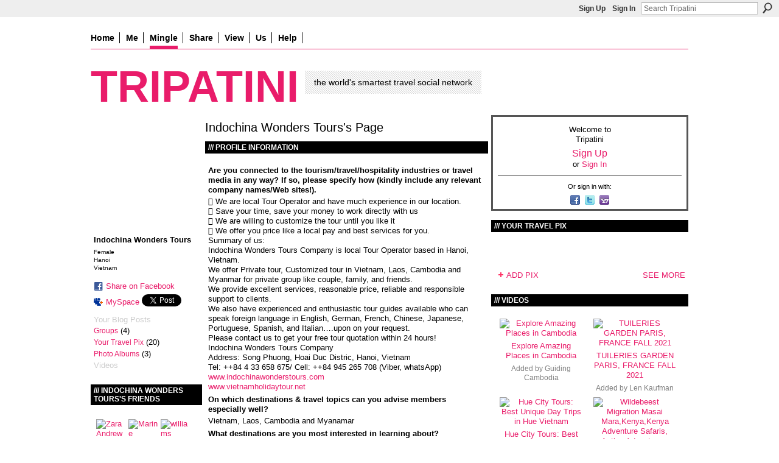

--- FILE ---
content_type: text/html; charset=UTF-8
request_url: https://frugalnomads.ning.com/profile/IndochinaWondersTours?xg_source=profiles_memberList
body_size: 65689
content:
<!DOCTYPE html>
<html lang="en" xmlns:og="http://ogp.me/ns#">
<head data-layout-view="default" class="xj_layout_head">
<script>
    window.dataLayer = window.dataLayer || [];
        </script>
<!-- Google Tag Manager -->
<script>(function(w,d,s,l,i){w[l]=w[l]||[];w[l].push({'gtm.start':
new Date().getTime(),event:'gtm.js'});var f=d.getElementsByTagName(s)[0],
j=d.createElement(s),dl=l!='dataLayer'?'&l='+l:'';j.async=true;j.src=
'https://www.googletagmanager.com/gtm.js?id='+i+dl;f.parentNode.insertBefore(j,f);
})(window,document,'script','dataLayer','GTM-T5W4WQ');</script>
<!-- End Google Tag Manager -->
    <script>(function(){var d={date:8,app:"s",host:"s",ip:4,ua:"s",user:"s",url:"s",html:4,css:4,render:4,js:4,nlr:4,nlr_eval:4,img:4,embed:4,obj:4,mcc:4,mcr:4,mct:4,nac:4,pac:4,l_t:"s"},h=document,e="getElementsByTagName",i=window,c=function(){return(new Date).getTime()},f=c(),g={},b={},a={},j=i.bzplcm={listen:{},start:function(k){b[k]=c();return j},stop:function(k){g[k]=c()-b[k];return j},ts:function(k){g[k]=c()-f;return j},abs_ts:function(k){g[k]=c();return j},add:function(l){for(var k in l){if("function"!=typeof l[k]){a[k]=l[k]}}},send:function(){if(!g.he){j.ts("he")}a.date=["xdate"];a.host=["xhost"];a.ip=["xip"];a.ua=["xua"];a.url=["xpath"];a.html=g.he-g.hb;a.css=g.ca-g.cb;a.render=g.jb-g.hb;a.js=g.ja-g.jb;a.nlr=g.nr-g.ns;a.nlr_eval=g.ni+g.ne;a.img=h[e]("img").length;a.embed=h[e]("embed").length;a.obj=h[e]("object").length;if(i.xg&&i.xg.xnTrackEvent){i.xg.xnTrackEvent(d,"BazelCSPerfLite",a)}}}})();</script><script>if(window.bzplcm)window.bzplcm.ts('hb')</script>    <meta http-equiv="Content-Type" content="text/html; charset=utf-8" />
    <title>Indochina Wonders Tours&#039;s Page - Tripatini</title>
    <link rel="icon" href="https://frugalnomads.ning.com/favicon.ico" type="image/x-icon" />
    <link rel="SHORTCUT ICON" href="https://frugalnomads.ning.com/favicon.ico" type="image/x-icon" />
    <meta name="description" content="Indochina Wonders Tours's Page on Tripatini" />
    <meta name="keywords" content="trips, experts, advice, travel, information, deals, social, network" />
<meta name="title" content="Indochina Wonders Tours&#039;s Page" />
<meta property="og:type" content="website" />
<meta property="og:url" content="https://frugalnomads.ning.com/profiles/profile/show?id=IndochinaWondersTours&amp;xg_source=profiles_memberList" />
<meta property="og:title" content="Indochina Wonders Tours&#039;s Page" />
<meta property="og:image" content="https://storage.ning.com/topology/rest/1.0/file/get/65775832?profile=RESIZE_710x&amp;width=183&amp;height=183&amp;crop=1%3A1">
<meta name="twitter:card" content="summary" />
<meta name="twitter:title" content="Indochina Wonders Tours&#039;s Page" />
<meta name="twitter:description" content="Indochina Wonders Tours's Page on Tripatini" />
<meta name="twitter:image" content="https://storage.ning.com/topology/rest/1.0/file/get/65775832?profile=RESIZE_710x&amp;width=183&amp;height=183&amp;crop=1%3A1" />
<link rel="image_src" href="https://storage.ning.com/topology/rest/1.0/file/get/65775832?profile=RESIZE_710x&amp;width=183&amp;height=183&amp;crop=1%3A1" />
<script type="text/javascript">
    djConfig = { preventBackButtonFix: false, isDebug: false }
ning = {"CurrentApp":{"premium":true,"iconUrl":"https:\/\/storage.ning.com\/topology\/rest\/1.0\/file\/get\/5655966479?profile=original&xn_version=202512201152","url":"httpsfrugalnomads.ning.com","domains":[],"online":true,"privateSource":true,"id":"frugalnomads","appId":3169359,"description":"The free worldwide network and blog where travelers mingle with travel media and industry experts","name":"Tripatini","owner":"31ylinhixefgy","createdDate":"2009-04-12T23:58:26.133Z","runOwnAds":false,"category":{"trips":null,"experts":null,"advice":null,"travel":null,"information":null,"deals":null,"social":null,"network":null},"tags":["trips","experts","advice","travel","information","deals","social","network"]},"CurrentProfile":null,"maxFileUploadSize":7};
        (function(){
            if (!window.ning) { return; }

            var age, gender, rand, obfuscated, combined;

            obfuscated = document.cookie.match(/xgdi=([^;]+)/);
            if (obfuscated) {
                var offset = 100000;
                obfuscated = parseInt(obfuscated[1]);
                rand = obfuscated / offset;
                combined = (obfuscated % offset) ^ rand;
                age = combined % 1000;
                gender = (combined / 1000) & 3;
                gender = (gender == 1 ? 'm' : gender == 2 ? 'f' : 0);
                ning.viewer = {"age":age,"gender":gender};
            }
        })();

        if (window.location.hash.indexOf('#!/') == 0) {
        window.location.replace(window.location.hash.substr(2));
    }
    window.xg = window.xg || {};
xg.captcha = {
    'shouldShow': false,
    'siteKey': '6Ldf3AoUAAAAALPgNx2gcXc8a_5XEcnNseR6WmsT'
};
xg.addOnRequire = function(f) { xg.addOnRequire.functions.push(f); };
xg.addOnRequire.functions = [];
xg.addOnFacebookLoad = function (f) { xg.addOnFacebookLoad.functions.push(f); };
xg.addOnFacebookLoad.functions = [];
xg._loader = {
    p: 0,
    loading: function(set) {  this.p++; },
    onLoad: function(set) {
                this.p--;
        if (this.p == 0 && typeof(xg._loader.onDone) == 'function') {
            xg._loader.onDone();
        }
    }
};
xg._loader.loading('xnloader');
if (window.bzplcm) {
    window.bzplcm._profileCount = 0;
    window.bzplcm._profileSend = function() { if (window.bzplcm._profileCount++ == 1) window.bzplcm.send(); };
}
xg._loader.onDone = function() {
            if(window.bzplcm)window.bzplcm.start('ni');
        xg.shared.util.parseWidgets();    var addOnRequireFunctions = xg.addOnRequire.functions;
    xg.addOnRequire = function(f) { f(); };
    try {
        if (addOnRequireFunctions) { dojo.lang.forEach(addOnRequireFunctions, function(onRequire) { onRequire.apply(); }); }
    } catch (e) {
        if(window.bzplcm)window.bzplcm.ts('nx').send();
        throw e;
    }
    if(window.bzplcm) { window.bzplcm.stop('ni'); window.bzplcm._profileSend(); }
};
window.xn = { track: { event: function() {}, pageView: function() {}, registerCompletedFlow: function() {}, registerError: function() {}, timer: function() { return { lapTime: function() {} }; } } };</script>
<link rel="alternate" type="application/atom+xml" title="Indochina Wonders Tours&#039;s Friends - Tripatini" href="https://frugalnomads.ning.com/profiles/friend/feed?user=17lbxpzwlu92q&amp;xn_auth=no" /><script>if(window.bzplcm)window.bzplcm.ts('cb')</script>
<style type="text/css" media="screen,projection">
@import url("https://static.ning.com/socialnetworkmain/widgets/index/css/common-982.min.css?xn_version=3128532263");
@import url("https://static.ning.com/socialnetworkmain/widgets/index/css/wide-sidebar.min.css?xn_version=1460991910");
@import url("https://static.ning.com/socialnetworkmain/widgets/profiles/css/component.min.css?xn_version=467783652");

</style>

<style type="text/css" media="screen,projection">
@import url("/generated-69468fc53dc4f4-47728335-css?xn_version=202512201152");

</style>

<style type="text/css" media="screen,projection">
@import url("/generated-6946903876e1d4-81819942-css?xn_version=202512201152");

</style>

<!--[if IE 6]>
    <link rel="stylesheet" type="text/css" href="https://static.ning.com/socialnetworkmain/widgets/index/css/common-ie6.min.css?xn_version=463104712" />
<![endif]-->
<!--[if IE 7]>
<link rel="stylesheet" type="text/css" href="https://static.ning.com/socialnetworkmain/widgets/index/css/common-ie7.css?xn_version=2712659298" />
<![endif]-->
<script>if(window.bzplcm)window.bzplcm.ts('ca')</script><link rel="EditURI" type="application/rsd+xml" title="RSD" href="https://frugalnomads.ning.com/profiles/blog/rsd" />
<script type="text/javascript">(function(a,b){if(/(android|bb\d+|meego).+mobile|avantgo|bada\/|blackberry|blazer|compal|elaine|fennec|hiptop|iemobile|ip(hone|od)|iris|kindle|lge |maemo|midp|mmp|netfront|opera m(ob|in)i|palm( os)?|phone|p(ixi|re)\/|plucker|pocket|psp|series(4|6)0|symbian|treo|up\.(browser|link)|vodafone|wap|windows (ce|phone)|xda|xiino/i.test(a)||/1207|6310|6590|3gso|4thp|50[1-6]i|770s|802s|a wa|abac|ac(er|oo|s\-)|ai(ko|rn)|al(av|ca|co)|amoi|an(ex|ny|yw)|aptu|ar(ch|go)|as(te|us)|attw|au(di|\-m|r |s )|avan|be(ck|ll|nq)|bi(lb|rd)|bl(ac|az)|br(e|v)w|bumb|bw\-(n|u)|c55\/|capi|ccwa|cdm\-|cell|chtm|cldc|cmd\-|co(mp|nd)|craw|da(it|ll|ng)|dbte|dc\-s|devi|dica|dmob|do(c|p)o|ds(12|\-d)|el(49|ai)|em(l2|ul)|er(ic|k0)|esl8|ez([4-7]0|os|wa|ze)|fetc|fly(\-|_)|g1 u|g560|gene|gf\-5|g\-mo|go(\.w|od)|gr(ad|un)|haie|hcit|hd\-(m|p|t)|hei\-|hi(pt|ta)|hp( i|ip)|hs\-c|ht(c(\-| |_|a|g|p|s|t)|tp)|hu(aw|tc)|i\-(20|go|ma)|i230|iac( |\-|\/)|ibro|idea|ig01|ikom|im1k|inno|ipaq|iris|ja(t|v)a|jbro|jemu|jigs|kddi|keji|kgt( |\/)|klon|kpt |kwc\-|kyo(c|k)|le(no|xi)|lg( g|\/(k|l|u)|50|54|\-[a-w])|libw|lynx|m1\-w|m3ga|m50\/|ma(te|ui|xo)|mc(01|21|ca)|m\-cr|me(rc|ri)|mi(o8|oa|ts)|mmef|mo(01|02|bi|de|do|t(\-| |o|v)|zz)|mt(50|p1|v )|mwbp|mywa|n10[0-2]|n20[2-3]|n30(0|2)|n50(0|2|5)|n7(0(0|1)|10)|ne((c|m)\-|on|tf|wf|wg|wt)|nok(6|i)|nzph|o2im|op(ti|wv)|oran|owg1|p800|pan(a|d|t)|pdxg|pg(13|\-([1-8]|c))|phil|pire|pl(ay|uc)|pn\-2|po(ck|rt|se)|prox|psio|pt\-g|qa\-a|qc(07|12|21|32|60|\-[2-7]|i\-)|qtek|r380|r600|raks|rim9|ro(ve|zo)|s55\/|sa(ge|ma|mm|ms|ny|va)|sc(01|h\-|oo|p\-)|sdk\/|se(c(\-|0|1)|47|mc|nd|ri)|sgh\-|shar|sie(\-|m)|sk\-0|sl(45|id)|sm(al|ar|b3|it|t5)|so(ft|ny)|sp(01|h\-|v\-|v )|sy(01|mb)|t2(18|50)|t6(00|10|18)|ta(gt|lk)|tcl\-|tdg\-|tel(i|m)|tim\-|t\-mo|to(pl|sh)|ts(70|m\-|m3|m5)|tx\-9|up(\.b|g1|si)|utst|v400|v750|veri|vi(rg|te)|vk(40|5[0-3]|\-v)|vm40|voda|vulc|vx(52|53|60|61|70|80|81|83|85|98)|w3c(\-| )|webc|whit|wi(g |nc|nw)|wmlb|wonu|x700|yas\-|your|zeto|zte\-/i.test(a.substr(0,4)))window.location.replace(b)})(navigator.userAgent||navigator.vendor||window.opera,'https://frugalnomads.ning.com/m/profile?screenName=17lbxpzwlu92q');</script></head>
<body>
<!-- Google Tag Manager (noscript) -->
<noscript><iframe src="https://www.googletagmanager.com/ns.html?id=GTM-T5W4WQ"
height="0" width="0" style="display:none;visibility:hidden"></iframe></noscript>
<!-- End Google Tag Manager (noscript) -->
    <div class="xj_before_content">        <div id="xn_bar">
            <div id="xn_bar_menu">
                <div id="xn_bar_menu_branding" >
                                    </div>

                <div id="xn_bar_menu_more">
                    <form id="xn_bar_menu_search" method="GET" action="https://frugalnomads.ning.com/main/search/search">
                        <fieldset>
                            <input type="text" name="q" id="xn_bar_menu_search_query" value="Search Tripatini" _hint="Search Tripatini" accesskey="4" class="text xj_search_hint" />
                            <a id="xn_bar_menu_search_submit" href="#" onclick="document.getElementById('xn_bar_menu_search').submit();return false">Search</a>
                        </fieldset>
                    </form>
                </div>

                            <ul id="xn_bar_menu_tabs">
                                            <li><a href="https://frugalnomads.ning.com/main/authorization/signUp?target=https%3A%2F%2Ffrugalnomads.ning.com%2Fprofiles%2Fprofile%2Fshow%3Fid%3DIndochinaWondersTours%26xg_source%3Dprofiles_memberList">Sign Up</a></li>
                                                <li><a href="https://frugalnomads.ning.com/main/authorization/signIn?target=https%3A%2F%2Ffrugalnomads.ning.com%2Fprofiles%2Fprofile%2Fshow%3Fid%3DIndochinaWondersTours%26xg_source%3Dprofiles_memberList">Sign In</a></li>
                                    </ul>
                        </div>
        </div>
        </div>
    <div class="xg_theme" data-layout-pack="petruchio">
        <div id="xg_themebody">
            <div id="xg_ad_above_header" class="xg_ad xj_ad_above_header dy-displaynone">
                    
                </div>        
            <div id="xg_head">
                <div id="xg_navigation" class="xj_navigation"><ul>
    <li id="xg_tab_xn58" class="xg_subtab"><a href="/"><span>Home</span></a></li><li id="xg_tab_profile" class="xg_subtab"><a href="/profiles"><span>Me</span></a></li><li dojoType="SubTabHover" id="xg_tab_xn0" class="xg_subtab this"><a href="/"><span>Mingle</span></a><div class="xg_subtab" style="display:none;position:absolute;"><ul class="xg_subtab" style="display:block;" ><li style="list-style:none !important;display:block;text-align:left;"><a href="/profiles/members/" style="float:none;"><span>Members</span></a></li><li style="list-style:none !important;display:block;text-align:left;"><a href="/groups?sort=alphabetical" style="float:none;"><span>Groups</span></a></li></ul></div></li><li dojoType="SubTabHover" id="xg_tab_xn30" class="xg_subtab"><a href="/page/about-us-1"><span>Share</span></a><div class="xg_subtab" style="display:none;position:absolute;"><ul class="xg_subtab" style="display:block;" ><li style="list-style:none !important;display:block;text-align:left;"><a href="/profiles/blog/new" style="float:none;"><span>Post a blog</span></a></li><li style="list-style:none !important;display:block;text-align:left;"><a href="/photo/photo/new" style="float:none;"><span>Upload pix</span></a></li><li style="list-style:none !important;display:block;text-align:left;"><a href="/video/video/new" style="float:none;"><span>Upload videos</span></a></li></ul></div></li><li dojoType="SubTabHover" id="xg_tab_groups" class="xg_subtab"><a href="/"><span>View</span></a><div class="xg_subtab" style="display:none;position:absolute;"><ul class="xg_subtab" style="display:block;" ><li style="list-style:none !important;display:block;text-align:left;"><a href="/profiles/blog/list?promoted=1" style="float:none;"><span>Blogs</span></a></li><li style="list-style:none !important;display:block;text-align:left;"><a href="/photo" style="float:none;"><span>Pix</span></a></li><li style="list-style:none !important;display:block;text-align:left;"><a href="/video" style="float:none;"><span>Videos</span></a></li></ul></div></li><li dojoType="SubTabHover" id="xg_tab_xn53" class="xg_subtab"><a href="/"><span>Us</span></a><div class="xg_subtab" style="display:none;position:absolute;"><ul class="xg_subtab" style="display:block;" ><li style="list-style:none !important;display:block;text-align:left;"><a href="/page/about-us-1" style="float:none;"><span>About Us</span></a></li><li style="list-style:none !important;display:block;text-align:left;"><a href="/page/tripatini-in-the-media" style="float:none;"><span>Tripatini in the Media</span></a></li><li style="list-style:none !important;display:block;text-align:left;"><a href="/pages/press-releases" style="float:none;"><span>Press Releases</span></a></li><li style="list-style:none !important;display:block;text-align:left;"><a href="/page/quotable-quotes" style="float:none;"><span>Quotable Quotes</span></a></li><li style="list-style:none !important;display:block;text-align:left;"><a href="/page/member-testimonial-videos" style="float:none;"><span>Member Testimonials</span></a></li><li style="list-style:none !important;display:block;text-align:left;"><a href="/page/events-1" style="float:none;"><span>Events</span></a></li><li style="list-style:none !important;display:block;text-align:left;"><a href="mailto:info@tripatini.com" target="_blank" style="float:none;"><span>Contact</span></a></li></ul></div></li><li dojoType="SubTabHover" id="xg_tab_xn23" class="xg_subtab"><a href="/" target="_blank"><span>Help</span></a><div class="xg_subtab" style="display:none;position:absolute;"><ul class="xg_subtab" style="display:block;" ><li style="list-style:none !important;display:block;text-align:left;"><a href="/help" style="float:none;"><span>Help</span></a></li><li style="list-style:none !important;display:block;text-align:left;"><a href="/page/3169359:Page:37526" style="float:none;"><span>FAQ</span></a></li></ul></div></li></ul>
</div>
                <div id="xg_masthead">
                    <h1 id="xg_sitename" class="xj_site_name"><a id="application_name_header_link" href="/">Tripatini</a></h1>
                    <p id="xg_sitedesc" class="xj_site_desc">the world&#039;s smartest travel social network</p>
                </div>
            </div>
            <div id="xg_ad_below_header" class="xg_ad xj_ad_below_header dy-displaynone">
						
					</div>
            <div id="xg" class="xg_widget_profiles xg_widget_profiles_profile xg_widget_profiles_profile_show">
                	
                <div id="xg_body">
                    <div class="xj_notifications"></div>
                    <div class="xg_column xg_span-14" id="column1">
                        <div id="xg_canvas" class="xj_canvas">
                            <div  class='xg_colgroup first-child last-child'>
<div _maxEmbedWidth="730" _columnCount="3"  class='xg_3col first-child'>
<div  class='xg_colgroup last-child'>
<div _maxEmbedWidth="179" _columnCount="1"  id="xg_layout_column_1" class='xg_1col first-child'>
<div class="xg_module xg_module_with_dialog module_user_summary">
    <div class="module_user_thumbnail">
        <div>
            <span class="table_img dy-avatar dy-avatar-full-width "><img id="xj_photo_img_tag" _origImgUrl="https://storage.ning.com/topology/rest/1.0/file/get/65775832?profile=original" class="photo " src="https://storage.ning.com/topology/rest/1.0/file/get/65775832?profile=RESIZE_710x&amp;width=184&amp;height=184&amp;crop=1%3A1" alt="" /></span>        </div>
    </div><!-- module_user_thumbnail -->
    <div class="xg_module_body profile vcard">
        <dl class="last-child">
            <dt class="fn">
                <span class="fn">Indochina Wonders Tours</span>
                <span><ul class="member_detail"><li>Female</li><li>Hanoi</li><li>Vietnam</li></ul></span>            </dt>
            	            <dd class="profile-social-buttons">        <a class="post_to_facebook xj_post_to_facebook" href="http://www.facebook.com/share.php?u=https%3A%2F%2Ffrugalnomads.ning.com%2Fprofile%2FIndochinaWondersTours%3Fxg_source%3Dfacebookshare&amp;t=" _url="https://frugalnomads.ning.com/profile/IndochinaWondersTours?xg_source=facebookshare" _title="" _log="{&quot;module&quot;:&quot;profiles&quot;,&quot;page&quot;:&quot;profile&quot;,&quot;action&quot;:&quot;show&quot;}">Share on Facebook</a>
    <a href="http://www.myspace.com/Modules/PostTo/Pages/?t=Checking%20out%20Indochina%20Wonders%20Tours%27s%20Profile%20on%20Tripatini%3A&c=Indochina%20Wonders%20Tours&u=https%3A%2F%2Ffrugalnomads.ning.com%2Fprofile%2FIndochinaWondersTours%3Fxg_source%3Dprofiles_memberList&l=2" class="post_to_myspace" target="_blank">MySpace</a>            <script>!function(d,s,id){var js,fjs=d.getElementsByTagName(s)[0];if(!d.getElementById(id)){js=d.createElement(s);js.id=id;js.src="//platform.twitter.com/widgets.js";fjs.parentNode.insertBefore(js,fjs);}}(document,"script","twitter-wjs");</script>
                    <span class="xg_tweet">
        <a href="https://twitter.com/share" class="post_to_twitter twitter-share-button" target="_blank"
            data-text="Checking out Indochina Wonders Tours&#039;s Profile on Tripatini:" data-url="https://frugalnomads.ning.com/profile/IndochinaWondersTours?xg_source=profiles_memberList" data-count="none" data-dnt="true">Tweet</a>
        </span>
        </dd>        </dl>
    </div>
    <div class="xg_module_body">
        <ul class="nobullets last-child">
            <li class="disabled">Your Blog Posts</li><li><a href="https://frugalnomads.ning.com/groups/group/listForContributor?user=17lbxpzwlu92q">Groups</a> (4)</li><li><a href="https://frugalnomads.ning.com/photo/photo/listForContributor?screenName=17lbxpzwlu92q">Your Travel Pix</a> (20)</li><li><a href="https://frugalnomads.ning.com/photo/album/listForOwner?screenName=17lbxpzwlu92q">Photo Albums</a> (3)</li><li class="disabled">Videos</li>        </ul>
    </div>

    </div>
<div class="no_cross_container xg_module module_members">
    <div class="xg_module_head">
        <h2>Indochina Wonders Tours's Friends</h2>
    </div>

    <div class="xg_module_body body_small">
    <ul class="clist">            <li><a href="/profile/ZaraAndrew430" title="Zara Andrew"><img class="newrow photo" src="https://storage.ning.com/topology/rest/1.0/file/get/106819499?profile=original&width=48&height=48&crop=1%3A1" alt="Zara Andrew" height="48" width="48" style="width:48px; height:48px"></a></li>
                <li><a href="/profile/MarineBettler" title="Marine Bettler"><img class="photo" src="https://storage.ning.com/topology/rest/1.0/file/get/65775905?profile=RESIZE_48X48&width=48&height=48&crop=1%3A1" alt="Marine Bettler" height="48" width="48" style="width:48px; height:48px"></a></li>
                <li><a href="/profile/williamsgerald" title="williams gerald"><img class="photo" src="https://storage.ning.com/topology/rest/1.0/file/get/65776014?profile=RESIZE_48X48&width=48&height=48&crop=1%3A1" alt="williams gerald" height="48" width="48" style="width:48px; height:48px"></a></li>
                <li><a href="/profile/LilyBerns" title="Lily Berns"><img class="newrow photo" src="https://storage.ning.com/topology/rest/1.0/file/get/65775864?profile=RESIZE_48X48&width=48&height=48&crop=1%3A1" alt="Lily Berns" height="48" width="48" style="width:48px; height:48px"></a></li>
                <li><a href="/profile/geronimo" title="geronimo"><img class="photo" src="https://storage.ning.com/topology/rest/1.0/file/get/3613841795?profile=RESIZE_48X48" alt="geronimo" height="48" width="48" style="width:48px; height:48px"></a></li>
                <li><a href="/profile/DimitrisPsathas" title="Dimitris Psathas"><img class="photo" src="https://storage.ning.com/topology/rest/1.0/file/get/65775836?profile=RESIZE_48X48&width=48&height=48&crop=1%3A1" alt="Dimitris Psathas" height="48" width="48" style="width:48px; height:48px"></a></li>
                <li><a href="/profile/HilarieLarson" title="Hilarie Larson"><img class="newrow photo" src="https://storage.ning.com/topology/rest/1.0/file/get/65775984?profile=RESIZE_48X48&width=48&height=48&crop=1%3A1" alt="Hilarie Larson" height="48" width="48" style="width:48px; height:48px"></a></li>
                <li><a href="/profile/EdgarPowell" title="Edgar Powell"><img class="photo" src="https://storage.ning.com/topology/rest/1.0/file/get/106819499?profile=original&width=48&height=48&crop=1%3A1" alt="Edgar Powell" height="48" width="48" style="width:48px; height:48px"></a></li>
                <li><a href="/profile/CaptTomBunnLCSW" title="Capt Tom Bunn LCSW"><img class="photo" src="https://storage.ning.com/topology/rest/1.0/file/get/65776011?profile=RESIZE_48X48&width=48&height=48&crop=1%3A1" alt="Capt Tom Bunn LCSW" height="48" width="48" style="width:48px; height:48px"></a></li>
                <li><a href="/profile/HummingbirdTravel" title="Hummingbird Travel"><img class="newrow photo" src="https://storage.ning.com/topology/rest/1.0/file/get/106819499?profile=original&width=48&height=48&crop=1%3A1" alt="Hummingbird Travel" height="48" width="48" style="width:48px; height:48px"></a></li>
                <li><a href="/profile/PeterHarper" title="Peter Harper"><img class="photo" src="https://storage.ning.com/topology/rest/1.0/file/get/65775841?profile=RESIZE_48X48&width=48&height=48&crop=1%3A1" alt="Peter Harper" height="48" width="48" style="width:48px; height:48px"></a></li>
                <li><a href="/profile/MariaMcquire" title="Maria Mcquire"><img class="photo" src="https://storage.ning.com/topology/rest/1.0/file/get/106819499?profile=original&width=48&height=48&crop=1%3A1" alt="Maria Mcquire" height="48" width="48" style="width:48px; height:48px"></a></li>
                <li><a href="/profile/MariaAlfonso" title="Maria Alfonso"><img class="newrow photo" src="https://storage.ning.com/topology/rest/1.0/file/get/106819499?profile=original&width=48&height=48&crop=1%3A1" alt="Maria Alfonso" height="48" width="48" style="width:48px; height:48px"></a></li>
                <li><a href="/profile/Homestaycom" title="Homestay.com"><img class="photo" src="https://storage.ning.com/topology/rest/1.0/file/get/65775595?profile=RESIZE_48X48&width=48&height=48&crop=1%3A1" alt="Homestay.com" height="48" width="48" style="width:48px; height:48px"></a></li>
                <li><a href="/profile/LanceLongwell" title="Lance Longwell"><img class="photo" src="https://storage.ning.com/topology/rest/1.0/file/get/65775812?profile=RESIZE_48X48&width=48&height=48&crop=1%3A1" alt="Lance Longwell" height="48" width="48" style="width:48px; height:48px"></a></li>
    </ul>
    </div>
            <div class="xg_module_foot">
            <ul>
                <li class="right"><a href="/friends/IndochinaWondersTours">SEE MORE</a></li>            </ul>
        </div>
    </div>
<div class="xg_module module_groups">
    <div class="xg_module_head">
        <h2>Indochina Wonders Tours&#039;s Groups</h2>
    </div>
            <div class="xg_module_body body_list">
                            <ul class="clist">
                        <li class="xg_lightborder ">
        <div class="ib">
                        <a href="https://frugalnomads.ning.com/group/aboutourism"><img  src="https://storage.ning.com/topology/rest/1.0/file/get/32144330?profile=RESIZE_48X48&amp;crop=1%3A1&amp;width=40" width="40" height="40" alt="abouTourism" /></a>
        </div>
        <div class="tb">
            <h3><a href="https://frugalnomads.ning.com/group/aboutourism">abouTourism</a></h3>
            <p class="xg_lightfont">52 members</p>
                    </div>
    </li>    <li class="xg_lightborder ">
        <div class="ib">
                        <a href="https://frugalnomads.ning.com/group/touroperators"><img  src="https://storage.ning.com/topology/rest/1.0/file/get/32143867?profile=RESIZE_48X48&amp;crop=1%3A1&amp;width=40" width="40" height="40" alt="Tour Operators" /></a>
        </div>
        <div class="tb">
            <h3><a href="https://frugalnomads.ning.com/group/touroperators">Tour Operators</a></h3>
            <p class="xg_lightfont">873 members</p>
                    </div>
    </li>                </ul>
                            <ul class="clist">
                        <li class="xg_lightborder ">
        <div class="ib">
                        <a href="https://frugalnomads.ning.com/group/ASTA"><img  src="https://storage.ning.com/topology/rest/1.0/file/get/32144219?profile=RESIZE_48X48&amp;crop=1%3A1&amp;width=40" width="40" height="40" alt="ASTA (American Society o&hellip;" /></a>
        </div>
        <div class="tb">
            <h3><a href="https://frugalnomads.ning.com/group/ASTA">ASTA (American Society o&hellip;</a></h3>
            <p class="xg_lightfont">143 members</p>
                    </div>
    </li>    <li class="xg_lightborder last-child">
        <div class="ib">
                        <a href="https://frugalnomads.ning.com/group/travelagentsadvisors"><img  src="https://storage.ning.com/topology/rest/1.0/file/get/32143873?profile=RESIZE_48X48&amp;crop=1%3A1&amp;width=40" width="40" height="40" alt="Travel Agents/Advisors" /></a>
        </div>
        <div class="tb">
            <h3><a href="https://frugalnomads.ning.com/group/travelagentsadvisors">Travel Agents/Advisors</a></h3>
            <p class="xg_lightfont">649 members</p>
                    </div>
    </li>                </ul>
                    </div>
                <div class="xg_module_foot">
                <ul>
                                            <li class="right"><a href="https://frugalnomads.ning.com/groups/group/listForContributor?user=17lbxpzwlu92q">SEE MORE</a></li>
                                    </ul>
            </div>
        </div>
&nbsp;</div>
<div _maxEmbedWidth="461" _columnCount="2"  id="xg_layout_column_2" class='xg_2col last-child'>
    <div class="xg_headline">
<div class="tb"><h1>Indochina Wonders Tours&#039;s Page</h1>
    </div>
</div>
<div class="xg_module module_about_user">
    <div class="xg_module_head">
		<h2>Profile Information</h2>
                    </div>
            <div class="xg_module_body">
                    <dl >
                <dt>Are you connected to the tourism/travel/hospitality industries or travel media in any way? If so, please specify how (kindly include any relevant company names/Web sites!).</dt>
                <dd> We are local Tour Operator and have much experience in our location.<br />
 Save your time, save your money to work directly with us<br />
 We are willing to customize the tour until you like it<br />
 We offer you price like a local pay and best services for you.<br />
Summary of us:<br />
Indochina Wonders Tours Company is local Tour Operator based in Hanoi, Vietnam.<br />
We offer Private tour, Customized tour in Vietnam, Laos, Cambodia and Myanmar for private group like couple, family, and friends.<br />
We provide excellent services, reasonable price, reliable and responsible support to clients.<br />
We also have experienced and enthusiastic tour guides available who can speak foreign language in English, German, French, Chinese, Japanese, Portuguese, Spanish, and Italian….upon on your request.<br />
Please contact us to get your free tour quotation within 24 hours!<br />
Indochina Wonders Tours Company<br />
Address: Song Phuong, Hoai Duc Distric, Hanoi, Vietnam<br />
Tel: ++84 4 33 658 675/ Cell: ++84 945 265 708 (Viber, whatsApp)<br />
<a rel=nofollow href="http://www.indochinawonderstours.com" target="_blank">www.indochinawonderstours.com</a><br />
<a rel=nofollow href="http://www.vietnamholidaytour.net" target="_blank">www.vietnamholidaytour.net</a></dd>
            </dl>
                                <dl >
                <dt>On which destinations &amp; travel topics can you advise members especially well?</dt>
                <dd>Vietnam, Laos, Cambodia and Myanamar</dd>
            </dl>
                                <dl >
                <dt>What destinations are you most interested in learning about?</dt>
                <dd>Europe</dd>
            </dl>
                                <dl >
                <dt>Other travel / language expertise?</dt>
                <dd>English, Spanish</dd>
            </dl>
                                    </div>
    </div>
<div class="xg_module   html_module module_text xg_reset" data-module_name="text"
        >
        <div class="xg_module_head"><h2>Vietnam Holidays, Vietnam Tours, Local Travel Agent in Vietnam</h2></div>
        <div class="xg_module_body xg_user_generated">
            <p></p><p>Tours in Vietnam:</p><p></p><p>Panorama Tours in Vietnam:  <a rel=nofollow rel="nofollow" href="http://vietnamholidaytour.net/vietnam-holidays/vietnam-panorama-holidays/">http://vietnamholidaytour.net/vietnam-holidays/vietnam-panorama-holidays/</a></p><p>Northen Vietnam Tours: <a rel=nofollow rel="nofollow" href="http://vietnamholidaytour.net/vietnam-holidays/northern-vietnam-holidays/">http://vietnamholidaytour.net/vietnam-holidays/northern-vietnam-holidays/</a></p><p>Centre Vietnam Tours: <a rel=nofollow rel="nofollow" href="http://vietnamholidaytour.net/vietnam-holidays/central-vietnam-holidays/">http://vietnamholidaytour.net/vietnam-holidays/central-vietnam-holidays/</a></p><p>Southern Vietnam Tours: <a rel=nofollow rel="nofollow" href="http://vietnamholidaytour.net/vietnam-holidays/southern-vietnam-holidays/">http://vietnamholidaytour.net/vietnam-holidays/southern-vietnam-holidays/</a></p><p></p><p>Vietnam contact: sales@vietnamholidaytour.net/ Tel: ++84 433658 675</p><p>USA contact: <span>Mr Grasso Andrew/ Tel: 530 246-3207/ Cell: 530 941-0179.</span></p><p></p><p></p>        </div>
        </div>
<div class="xg_module module_photo" data-module_name="photo">
    <div class="xg_module_head">
        <h2>Indochina Wonders Tours&#039;s Pix</h2>
    </div>
    <div class="xg_module_body body_slideshow xj_slideshow_body">
                <div class="xg_slick_slider" data-load-url="https://frugalnomads.ning.com/photo/photo/slideshowFeedForContributor?screenName=17lbxpzwlu92q&mtime=1659445640&x=ERy6Eh9UzscVJXQyGqebTUhWCwGqVPdA"></div>            </div>
                <div class="xg_module_foot">
        <ul>
                            <li class="left"><a href="https://frugalnomads.ning.com/photo/photo/chooseUploader" class="xg_sprite xg_sprite-add">ADD PIX</a></li>
                                        <li class="right"><a href="https://frugalnomads.ning.com/photo/photo/listForContributor?screenName=17lbxpzwlu92q">SEE MORE</a></li>
                                <li class="right photo-facebook-share" style="display:none; margin-right:10px;" ><a target="_blank"
                        href="https://www.facebook.com/share.php?u=https%3A%2F%2Ffrugalnomads.ning.com%2Fphoto%2Fphoto%2FlistForContributor%3FscreenName%3D17lbxpzwlu92q%26from%3Dfb"><img src="https://static.ning.com/socialnetworkmain/widgets/index/gfx/icon/facebook.gif?xn_version=2156446720" alt="Facebook" /></a></li>
                    <script>
                        xg.addOnRequire(function () {
                            x$('.module_photo').mouseover(function () { x$(this).find('.photo-facebook-share').show(); })
                                    .mouseout(function () { x$(this).find('.photo-facebook-share').hide(); });
                        });
                    </script>
                    </ul>
    </div></div>
<div class="no_cross_container xg_module xg_module_comment_wall">
    <div id="com" class="xg_module_head">
    <h2 id="chatter_box_heading" numComments="2">Comment Wall (2 comments)</h2>
</div>            <div class="xg_module_body">
            <a name="add_comment"></a>
  <h3>You need to be a member of Tripatini to add comments!</h3>
             <p><a href="https://frugalnomads.ning.com/main/authorization/signUp?target=https%3A%2F%2Ffrugalnomads.ning.com%2Fprofiles%2Fprofile%2Fshow%3Fid%3DIndochinaWondersTours%26xg_source%3Dprofiles_memberList">Join Tripatini</a></p>
          </div>
        <div class="xg_module_body xj_ajax">
            <div id="xg_profiles_chatterwall_list" _scrollTo="">
<dl id="chatter-3169359:Comment:588903" class="comment vcard xg_lightborder">    <dt>At 6:01am on November 4, 2014, <a class="fn url" href="/profile/ZaraAndrew430"><span class="table_img dy-avatar dy-avatar-48 "><img  class="photo " src="https://storage.ning.com/topology/rest/1.0/file/get/106819499?profile=original&amp;width=48&amp;height=48&amp;crop=1%3A1" alt="" /></span>Zara Andrew</a> said…    </dt>
    <dd><div class="xg_user_generated"><p>please dear, contact me to my email,i have important issue to discuss with you mabelwiltomm@hotmail.com</p></div></dd>    <span class="chatter-timestamp" id="chatter-timestamp-1415098897"></span>
         </dl><dl id="chatter-3169359:Comment:585580" class="comment vcard xg_lightborder last-child">    <dt>At 4:26am on October 6, 2014, <a class="fn url" href="/profile/RaffaellaTesti"><span class="table_img dy-avatar dy-avatar-48 "><img  class="photo " src="https://storage.ning.com/topology/rest/1.0/file/get/65775581?profile=RESIZE_48X48&amp;width=48&amp;height=48&amp;crop=1%3A1" alt="" /></span>Raffaella Testi</a> said…    </dt>
    <dd><div class="xg_user_generated"><p>Hello Indochina Wonder Tours! Greetings from Rome, Italy</p></div></dd>    <span class="chatter-timestamp" id="chatter-timestamp-1412583971"></span>
         </dl>  <ul class="list chatter nobullets">
    <li class="sparse" id="xg_profiles_chatterwall_empty" style="display:none;">No comments yet!</li>
  </ul>
</div>

        </div>    </div>
&nbsp;</div>
</div>
&nbsp;</div>
<div _maxEmbedWidth="320" _columnCount="1"  class='xg_1col last-child'>
&nbsp;</div>
</div>

                        </div>
                    </div>
                    <div class="xg_column xg_span-7 xg_last" id="column2">
                        <div class="xj_user_info">    <div class="xg_module" id="xg_module_account">
        <div class="xg_module_body xg_signup xg_lightborder">
            <p>Welcome to<br />Tripatini</p>
                        <p class="last-child"><big><strong><a href="https://frugalnomads.ning.com/main/authorization/signUp?target=https%3A%2F%2Ffrugalnomads.ning.com%2Fprofiles%2Fprofile%2Fshow%3Fid%3DIndochinaWondersTours%26xg_source%3Dprofiles_memberList">Sign Up</a></strong></big><br/>or <a href="https://frugalnomads.ning.com/main/authorization/signIn?target=https%3A%2F%2Ffrugalnomads.ning.com%2Fprofiles%2Fprofile%2Fshow%3Fid%3DIndochinaWondersTours%26xg_source%3Dprofiles_memberList" style="white-space:nowrap">Sign In</a></p>
                            <div class="xg_external_signup xg_lightborder xj_signup">
                    <p class="dy-small">Or sign in with:</p>
                    <ul class="providers">
            <li>
            <a
                onclick="xg.index.authorization.social.openAuthWindow(
                    'https://auth.ning.com/socialAuth/facebook?edfm=MDPj9G5Boacwfmz4ymho%2FmDOQVRO3Jkf92BMZp69LCQ3AGH6duHMVAPII6Wy0hMiCMcEP2oFOpllTPyw3jKuq3%2BxnKpq7z9%2BAzkCg35DwvgotC2Gi2Th9QgIs4uMl2Qki8WzimudIKsIYV23Aug7WgdVi7UYt9pEKsgQ3jkgFcjVQOEZD6LHRJ%2BmFp%2Bhxw%2BAP0x%2FDYHD2Qw2KbXTegB28j696wNKwFMEgC0Vd8SRJdXKWWNd2s7WRFxerpHKy6WpYFgYXSuHT1ZNVyUZ4pEnwbEIFncaUfAQc3lrl1p6%2FdPvvMigpsxnZlRNBrzJRKaRXkXFug8CcxAL%2F1PhPhkPiPjpa%2F099BYyVMrSNk0E79%2F3PyXf%2FQCFvYp8Af4XThuemfJiB1obBIt%2Ba%2Bb4QPMVslqzR0Go17Ej5Os0jVuO2WKZEi13vvz8SF8lfwETBJMa074zbKNhir0xqMDotug90dq%2BfflVsEL3WsBNB3ppDnF516fdyKHNn6RRtfP1meuosiXjnCxwwYBxacno5Xc6TA%3D%3D'
                    ); return false;">
                            <span class="mini-service mini-service-facebook" title="Facebook"></span>
                        </a>
        </li>
            <li>
            <a
                onclick="xg.index.authorization.social.openAuthWindow(
                    'https://auth.ning.com/socialAuth/twitter?edfm=XrN4fUY87ShCecsCRO6gB6gPRu8Tsg%2BB%2FsaGOIBW8T92S8FYrbIF2AgfMfZP9HdLhkg3vxVHtIOGP1jNuHbUKEwy8ujhN3oL4CJ%2BObFbfu%2F3Ucdamq9ziGSmFX%2FWcRHdYGrecS%2FQ6Ms%2BRXEJ9ZkEjOjS7%2BgzC%2FOlJm6woa3%2B3IGzkcYIM%2BMho%2Bq3VxnJ2uVe6L3UzsUdpKDK64fCOi7y%2BLdDZxV2mxWeSQ0LcOaoMb0Syr6G1rQNkGj5WVryQTmLF4onnM05bRl5d9bcQz8O0cT0Q1cgb49hyq3ulMvtbeD4mNn83hAZoc%[base64]%3D%3D'
                ); return false;">
                <span class="mini-service mini-service-twitter" title="Twitter"></span>
            </a>
        </li>
            <li>
            <a
                onclick="xg.index.authorization.social.openAuthWindow(
                    'https://auth.ning.com/socialAuth/yahooopenidconnect?edfm=1WGW%2Bc9yWqHfbe8S2xMi1xc%2Ff8mwRsZbeqxJaVbvWz8oJ5UZjH%2BY8tqcgn6DaTmunELKObifRcpd1Gl%2B6rK9k%2FyTZA0%2FPfk0dVoF0zZhnDr7kv%2B81qta1g46sJScX9hjEzALgX569PKE2HKP64CL1WYyIBXN6gb8zcsUCZ%2BbdzB1wtpUJOSsPuocB%2FgmiEU2tcvPJOBPjVWb2TYccqZHcjrxeniF%2BC7MSyuUA59o1i9x%2B4Brhe846lMybQbMltBflbpTBw5J1vtEX8dAiLJlWwXku67gX5o4c7Z%2BBoVclgSylaLo9YZcBPno3cRvya4elyU3KFFkneqQIxhhlYDwX5UQKNYy7cjeNHEMbnpL1tIgGkFqf9LB1Ht6T0YgYbDYXHDuleY9oYFtvvY20pdwYc9jtgaBCWu83VOG0Hl%2FK7eT1UOwLUYDtuuT3%2FA4cfh2'
                ); return false;">
                <span class="mini-service mini-service-yahoo" title="Yahoo!"></span>
            </a>
        </li>
    </ul>
                </div>
                    </div>
    </div>
</div>
                        <div class="xj_sidebar_content"><div class="xg_module module_photo" data-module_name="photo">
    <div class="xg_module_head">
        <h2>Your Travel Pix</h2>
    </div>
    <div class="xg_module_body body_slideshow xj_slideshow_body">
                <div class="xg_slick_slider" data-load-url="https://frugalnomads.ning.com/photo/photo/slideshowFeed?xn_auth=no&random=1&mtime=1659445640&x=ERy6Eh9UzscVJXQyGqebTUhWCwGqVPdA"></div>            </div>
                <div class="xg_module_foot">
        <ul>
                            <li class="left"><a href="https://frugalnomads.ning.com/photo/photo/chooseUploader" class="xg_sprite xg_sprite-add">ADD PIX</a></li>
                                        <li class="right"><a href="https://frugalnomads.ning.com/photo/photo/list">SEE MORE</a></li>
                                <li class="right photo-facebook-share" style="display:none; margin-right:10px;" ><a target="_blank"
                        href="https://www.facebook.com/share.php?u=https%3A%2F%2Ffrugalnomads.ning.com%2Fphoto%2Fphoto%2Flist%3Ffrom%3Dfb"><img src="https://static.ning.com/socialnetworkmain/widgets/index/gfx/icon/facebook.gif?xn_version=2156446720" alt="Facebook" /></a></li>
                    <script>
                        xg.addOnRequire(function () {
                            x$('.module_photo').mouseover(function () { x$(this).find('.photo-facebook-share').show(); })
                                    .mouseout(function () { x$(this).find('.photo-facebook-share').hide(); });
                        });
                    </script>
                    </ul>
    </div></div>
<div class="xg_module module_video" data-module_name="video">
    <div class="xg_module_head">
        <h2>Videos</h2>
    </div>
    <div class="xg_module_body body_large">
  <ul class="clist">
      <li>
        <div class="ib">
                <a href="https://frugalnomads.ning.com/video/explore-amazing-palaces-in-cambodia">
        <img  src="https://storage.ning.com/topology/rest/1.0/file/get/12663979066?profile=RESIZE_710x&amp;ss=00%3A00%3A01.000&amp;width=136" alt="Explore Amazing Places in Cambodia" width="136" />
    </a>
        </div>
        <div class="tb">
            <h3><a href="https://frugalnomads.ning.com/video/explore-amazing-palaces-in-cambodia">
                Explore Amazing Places in Cambodia            </a></h3>
                        <p class="xg_lightfont">
                Added by <a class="xg_lightfont" href="https://frugalnomads.ning.com/profile/GuidingCambodiaTour">Guiding Cambodia</a>                            </p>
                    </div>
    </li>
        <li>
        <div class="ib">
                <a href="https://frugalnomads.ning.com/video/tuileries-garden-paris-france-fall-2021-1">
        <img  src="https://storage.ning.com/topology/rest/1.0/file/get/9829438267?profile=original&amp;width=136" alt="TUILERIES GARDEN PARIS, FRANCE FALL 2021" width="136" />
    </a>
        </div>
        <div class="tb">
            <h3><a href="https://frugalnomads.ning.com/video/tuileries-garden-paris-france-fall-2021-1">
                TUILERIES GARDEN PARIS, FRANCE FALL 2021            </a></h3>
                        <p class="xg_lightfont">
                Added by <a class="xg_lightfont" href="https://frugalnomads.ning.com/profile/LenKaufman">Len Kaufman</a>                            </p>
                    </div>
    </li>
    </ul><ul class="clist">    <li>
        <div class="ib">
                <a href="https://frugalnomads.ning.com/video/hue-city-tours-best-unique-day-trips-in-hue-vietnam">
        <img  src="https://storage.ning.com/topology/rest/1.0/file/get/9579238100?profile=original&amp;width=136" alt="Hue City Tours: Best Unique Day Trips in Hue Vietnam" width="136" />
    </a>
        </div>
        <div class="tb">
            <h3><a href="https://frugalnomads.ning.com/video/hue-city-tours-best-unique-day-trips-in-hue-vietnam">
                Hue City Tours: Best Unique Day Trips in Hue Vietnam            </a></h3>
                        <p class="xg_lightfont">
                Added by <a class="xg_lightfont" href="https://frugalnomads.ning.com/profile/AdventureJourney484">Adventure Journey</a>                            </p>
                    </div>
    </li>
        <li>
        <div class="ib">
                <a href="https://frugalnomads.ning.com/video/wildebeest-migration-masai-mara-kenya-kenya-adventure-safaris">
        <img  src="https://storage.ning.com/topology/rest/1.0/file/get/9527365267?profile=RESIZE_710x&amp;ss=00%3A00%3A01.000&amp;width=136" alt="Wildebeest Migration Masai Mara,Kenya,Kenya Adventure Safaris, Active Adventures, YHA Kenya Travel&hellip;" width="136" />
    </a>
        </div>
        <div class="tb">
            <h3><a href="https://frugalnomads.ning.com/video/wildebeest-migration-masai-mara-kenya-kenya-adventure-safaris">
                Wildebeest Migration Masai Mara,Kenya,Kenya Adventure Safaris, Active Adventures, YHA Kenya Travel Tours And Safaris, Epic Adventures, Epic Tours Safaris, Wildlife Safari,Kenya Budget Camping Safaris,            </a></h3>
                        <p class="xg_lightfont">
                Added by <a class="xg_lightfont" href="https://frugalnomads.ning.com/profile/yhakenyatravel">James Muraguri Gichohi</a>                            </p>
                    </div>
    </li>
    </ul><ul class="clist">    <li>
        <div class="ib">
                <a href="https://frugalnomads.ning.com/video/la-carmina-travel-videos-traveling-tv-host-shows-presenter">
        <img  src="https://storage.ning.com/topology/rest/1.0/file/get/9390513692?profile=RESIZE_710x&amp;ss=00%3A00%3A01.000&amp;width=136" alt="La Carmina travel videos traveling tv host shows presenter" width="136" />
    </a>
        </div>
        <div class="tb">
            <h3><a href="https://frugalnomads.ning.com/video/la-carmina-travel-videos-traveling-tv-host-shows-presenter">
                La Carmina travel videos traveling tv host shows presenter            </a></h3>
                        <p class="xg_lightfont">
                Added by <a class="xg_lightfont" href="https://frugalnomads.ning.com/profile/LaCarmina">La Carmina</a>                            </p>
                    </div>
    </li>
      </ul>
</div>
        <div class="xg_module_foot">
            <ul>
                <li class="left"><a class="xg_sprite xg_sprite-add" href="https://frugalnomads.ning.com/video/video/chooseUploader">ADD VIDEOS</a></li>
                <li class="right"><a href="https://frugalnomads.ning.com/video/video">SEE MORE</a></li>
                                    <li class="right video-facebook-share" style="display:none; margin-right:10px;"><a target="_blank"
                        href="https://www.facebook.com/share.php?u=https%3A%2F%2Ffrugalnomads.ning.com%2Fvideo%2Fvideo%3Ffrom%3Dfb"><img src="https://static.ning.com/socialnetworkmain/widgets/index/gfx/icon/facebook.gif?xn_version=2156446720" alt="Facebook" /></a></li>
                    <script>
                        xg.addOnRequire(function () {
                            x$('.module_video').mouseover(function () { x$(this).find('.video-facebook-share').show(); })
                                    .mouseout(function () { x$(this).find('.video-facebook-share').hide(); });
                        });
                    </script>
                            </ul>
        </div>
    </div>
<div class="xg_module module_groups">
    <div class="xg_module_head">
        <h2>Groups</h2>
    </div>
            <div class="xg_module_body body_list">
                            <ul class="clist">
                        <li class="xg_lightborder ">
        <div class="ib">
                        <a href="https://frugalnomads.ning.com/group/catalonia-catalan-culture-language"><img  src="https://storage.ning.com/topology/rest/1.0/file/get/32144589?profile=RESIZE_48X48&amp;crop=1%3A1&amp;width=40" width="40" height="40" alt="Catalonia, Its Culture &amp;&hellip;" /></a>
        </div>
        <div class="tb">
            <h3><a href="https://frugalnomads.ning.com/group/catalonia-catalan-culture-language">Catalonia, Its Culture &amp;&hellip;</a></h3>
            <p class="xg_lightfont">33 members</p>
                    </div>
    </li>    <li class="xg_lightborder ">
        <div class="ib">
                        <a href="https://frugalnomads.ning.com/group/barcelona"><img  src="https://storage.ning.com/topology/rest/1.0/file/get/32144036?profile=RESIZE_48X48&amp;crop=1%3A1&amp;width=40" width="40" height="40" alt="Barcelona" /></a>
        </div>
        <div class="tb">
            <h3><a href="https://frugalnomads.ning.com/group/barcelona">Barcelona</a></h3>
            <p class="xg_lightfont">77 members</p>
                    </div>
    </li>                </ul>
                            <ul class="clist">
                        <li class="xg_lightborder ">
        <div class="ib">
                        <a href="https://frugalnomads.ning.com/group/india"><img  src="https://storage.ning.com/topology/rest/1.0/file/get/161720797?profile=RESIZE_48X48&amp;crop=1%3A1&amp;width=40" width="40" height="40" alt="India" /></a>
        </div>
        <div class="tb">
            <h3><a href="https://frugalnomads.ning.com/group/india">India</a></h3>
            <p class="xg_lightfont">173 members</p>
                    </div>
    </li>    <li class="xg_lightborder ">
        <div class="ib">
                        <a href="https://frugalnomads.ning.com/group/touroperators"><img  src="https://storage.ning.com/topology/rest/1.0/file/get/32143867?profile=RESIZE_48X48&amp;crop=1%3A1&amp;width=40" width="40" height="40" alt="Tour Operators" /></a>
        </div>
        <div class="tb">
            <h3><a href="https://frugalnomads.ning.com/group/touroperators">Tour Operators</a></h3>
            <p class="xg_lightfont">873 members</p>
                    </div>
    </li>                </ul>
                            <ul class="clist">
                        <li class="xg_lightborder ">
        <div class="ib">
                        <a href="https://frugalnomads.ning.com/group/ireland"><img  src="https://storage.ning.com/topology/rest/1.0/file/get/32143346?profile=RESIZE_48X48&amp;crop=1%3A1&amp;width=40" width="40" height="40" alt="Ireland" /></a>
        </div>
        <div class="tb">
            <h3><a href="https://frugalnomads.ning.com/group/ireland">Ireland</a></h3>
            <p class="xg_lightfont">93 members</p>
                    </div>
    </li>    <li class="xg_lightborder ">
        <div class="ib">
                        <a href="https://frugalnomads.ning.com/group/southdakota"><img  src="https://storage.ning.com/topology/rest/1.0/file/get/32143803?profile=RESIZE_48X48&amp;crop=1%3A1&amp;width=40" width="40" height="40" alt="South Dakota" /></a>
        </div>
        <div class="tb">
            <h3><a href="https://frugalnomads.ning.com/group/southdakota">South Dakota</a></h3>
            <p class="xg_lightfont">17 members</p>
                    </div>
    </li>                </ul>
                            <ul class="clist">
                        <li class="xg_lightborder ">
        <div class="ib">
                        <a href="https://frugalnomads.ning.com/group/azerbaijan"><img  src="https://storage.ning.com/topology/rest/1.0/file/get/32143949?profile=RESIZE_48X48&amp;crop=1%3A1&amp;width=40" width="40" height="40" alt="Azerbaijan" /></a>
        </div>
        <div class="tb">
            <h3><a href="https://frugalnomads.ning.com/group/azerbaijan">Azerbaijan</a></h3>
            <p class="xg_lightfont">17 members</p>
                    </div>
    </li>    <li class="xg_lightborder ">
        <div class="ib">
                        <a href="https://frugalnomads.ning.com/group/shoppingtheworld"><img  src="https://storage.ning.com/topology/rest/1.0/file/get/32143843?profile=RESIZE_48X48&amp;crop=1%3A1&amp;width=40" width="40" height="40" alt="Shopping the World" /></a>
        </div>
        <div class="tb">
            <h3><a href="https://frugalnomads.ning.com/group/shoppingtheworld">Shopping the World</a></h3>
            <p class="xg_lightfont">55 members</p>
                    </div>
    </li>                </ul>
                            <ul class="clist">
                        <li class="xg_lightborder ">
        <div class="ib">
                        <a href="https://frugalnomads.ning.com/group/traveltourismhospitalitytechnology"><img  src="https://storage.ning.com/topology/rest/1.0/file/get/32144020?profile=RESIZE_48X48&amp;crop=1%3A1&amp;width=40" width="40" height="40" alt="Tech for Travel/Hospital&hellip;" /></a>
        </div>
        <div class="tb">
            <h3><a href="https://frugalnomads.ning.com/group/traveltourismhospitalitytechnology">Tech for Travel/Hospital&hellip;</a></h3>
            <p class="xg_lightfont">87 members</p>
                    </div>
    </li>    <li class="xg_lightborder ">
        <div class="ib">
                        <a href="https://frugalnomads.ning.com/group/andorra"><img  src="https://storage.ning.com/topology/rest/1.0/file/get/32143814?profile=RESIZE_48X48&amp;crop=1%3A1&amp;width=40" width="40" height="40" alt="Andorra" /></a>
        </div>
        <div class="tb">
            <h3><a href="https://frugalnomads.ning.com/group/andorra">Andorra</a></h3>
            <p class="xg_lightfont">26 members</p>
                    </div>
    </li>                </ul>
                            <ul class="clist">
                        <li class="xg_lightborder ">
        <div class="ib">
                        <a href="https://frugalnomads.ning.com/group/onlinemobilecorner"><img  src="https://storage.ning.com/topology/rest/1.0/file/get/32143260?profile=RESIZE_48X48&amp;crop=1%3A1&amp;width=40" width="40" height="40" alt="Online Corner" /></a>
        </div>
        <div class="tb">
            <h3><a href="https://frugalnomads.ning.com/group/onlinemobilecorner">Online Corner</a></h3>
            <p class="xg_lightfont">75 members</p>
                    </div>
    </li>    <li class="xg_lightborder ">
        <div class="ib">
                        <a href="https://frugalnomads.ning.com/group/minnesota"><img  src="https://storage.ning.com/topology/rest/1.0/file/get/32143596?profile=RESIZE_48X48&amp;crop=1%3A1&amp;width=40" width="40" height="40" alt="Minnesota" /></a>
        </div>
        <div class="tb">
            <h3><a href="https://frugalnomads.ning.com/group/minnesota">Minnesota</a></h3>
            <p class="xg_lightfont">22 members</p>
                    </div>
    </li>                </ul>
                            <ul class="clist">
                        <li class="xg_lightborder ">
        <div class="ib">
                        <a href="https://frugalnomads.ning.com/group/backpackershostels"><img  src="https://storage.ning.com/topology/rest/1.0/file/get/32143191?profile=RESIZE_48X48&amp;crop=1%3A1&amp;width=40" width="40" height="40" alt="Backpackers &amp; Hostels" /></a>
        </div>
        <div class="tb">
            <h3><a href="https://frugalnomads.ning.com/group/backpackershostels">Backpackers &amp; Hostels</a></h3>
            <p class="xg_lightfont">84 members</p>
                    </div>
    </li>    <li class="xg_lightborder ">
        <div class="ib">
                        <a href="https://frugalnomads.ning.com/group/portugal"><img  src="https://storage.ning.com/topology/rest/1.0/file/get/32143425?profile=RESIZE_48X48&amp;crop=1%3A1&amp;width=40" width="40" height="40" alt="Portugal" /></a>
        </div>
        <div class="tb">
            <h3><a href="https://frugalnomads.ning.com/group/portugal">Portugal</a></h3>
            <p class="xg_lightfont">60 members</p>
                    </div>
    </li>                </ul>
                            <ul class="clist">
                        <li class="xg_lightborder last-child">
        <div class="ib">
                        <a href="https://frugalnomads.ning.com/group/turksandcaicos"><img  src="https://storage.ning.com/topology/rest/1.0/file/get/32143785?profile=RESIZE_48X48&amp;crop=1%3A1&amp;width=40" width="40" height="40" alt="Turks and Caicos" /></a>
        </div>
        <div class="tb">
            <h3><a href="https://frugalnomads.ning.com/group/turksandcaicos">Turks and Caicos</a></h3>
            <p class="xg_lightfont">26 members</p>
                    </div>
    </li>                </ul>
                    </div>
                <div class="xg_module_foot">
                <ul>
                                            <li class="right"><a href="https://frugalnomads.ning.com/groups">SEE MORE</a></li>
                                    </ul>
            </div>
        </div>
</div>
                    </div>
                </div>
            </div>
            <div id="xg_foot">
                <div id="xg_footcontent">
                    <div class="xj_foot_content"><p class="left">
    © 2026             &nbsp; Created by <a href="/profile/Tripatini">EnLinea Media</a>.            &nbsp;
    Powered by<a class="poweredBy-logo" href="https://www.ning.com/" title="" alt="" rel="dofollow">
    <img class="poweredbylogo" width="87" height="15" src="https://static.ning.com/socialnetworkmain/widgets/index/gfx/Ning_MM_footer_blk@2x.png?xn_version=3605040243"
         title="Ning Website Builder" alt="Website builder | Create website | Ning.com">
</a>    </p>
    <p class="right xg_lightfont">
                    <a href="https://frugalnomads.ning.com/main/embeddable/list">Badges</a> &nbsp;|&nbsp;
                        <a href="https://frugalnomads.ning.com/main/authorization/signUp?target=https%3A%2F%2Ffrugalnomads.ning.com%2Fmain%2Findex%2Freport" dojoType="PromptToJoinLink" _joinPromptText="Please sign up or sign in to complete this step." _hasSignUp="true" _signInUrl="https://frugalnomads.ning.com/main/authorization/signIn?target=https%3A%2F%2Ffrugalnomads.ning.com%2Fmain%2Findex%2Freport">Report an Issue</a> &nbsp;|&nbsp;
                        <a href="https://frugalnomads.ning.com/main/authorization/privacyPolicy?previousUrl=https%3A%2F%2Ffrugalnomads.ning.com%2Fprofiles%2Fprofile%2Fshow%3Fid%3DIndochinaWondersTours%26xg_source%3Dprofiles_memberList">Privacy Policy</a> &nbsp;|&nbsp;
                    <a href="https://frugalnomads.ning.com/main/authorization/termsOfService?previousUrl=https%3A%2F%2Ffrugalnomads.ning.com%2Fprofiles%2Fprofile%2Fshow%3Fid%3DIndochinaWondersTours%26xg_source%3Dprofiles_memberList">Terms of Service</a>
            </p>
</div>
                </div>
            </div>
			<div id="xg_ad_below_footer" class="xg_ad xj_ad_below_footer dy-displaynone">
				
			</div>
        </div>
    </div>
    <div class="xj_after_content"><div id="xj_baz17246" class="xg_theme"></div>
<div id="xg_overlay" style="display:none;">
<!--[if lte IE 6.5]><iframe></iframe><![endif]-->
</div>
<!--googleoff: all--><noscript>
	<style type="text/css" media="screen">
        #xg { position:relative;top:120px; }
        #xn_bar { top:120px; }
	</style>
	<div class="errordesc noscript">
		<div>
            <h3><strong>Hello, you need to enable JavaScript to use Tripatini.</strong></h3>
            <p>Please check your browser settings or contact your system administrator.</p>
			<img src="/xn_resources/widgets/index/gfx/jstrk_off.gif" alt="" height="1" width="1" />
		</div>
	</div>
</noscript><!--googleon: all-->
<script>if(window.bzplcm)window.bzplcm.ts('jb')</script><script type="text/javascript" src="https://static.ning.com/socialnetworkmain/widgets/lib/core.min.js?xn_version=1651386455"></script>        <script>
            var sources = ["https:\/\/static.ning.com\/socialnetworkmain\/widgets\/lib\/js\/slick\/slick.min.js?xn_version=1434432709","https:\/\/www.google.com\/recaptcha\/api.js","https:\/\/static.ning.com\/socialnetworkmain\/widgets\/lib\/js\/jquery\/jquery.ui.widget.js?xn_version=202512201152","https:\/\/static.ning.com\/socialnetworkmain\/widgets\/lib\/js\/jquery\/jquery.iframe-transport.js?xn_version=202512201152","https:\/\/static.ning.com\/socialnetworkmain\/widgets\/lib\/js\/jquery\/jquery.fileupload.js?xn_version=202512201152","https:\/\/storage.ning.com\/topology\/rest\/1.0\/file\/get\/12882195062?profile=original&r=1724772631","https:\/\/storage.ning.com\/topology\/rest\/1.0\/file\/get\/11108784659?profile=original&r=1684134902","https:\/\/storage.ning.com\/topology\/rest\/1.0\/file\/get\/11108785472?profile=original&r=1684134903"];
            var numSources = sources.length;
                        var heads = document.getElementsByTagName('head');
            var node = heads.length > 0 ? heads[0] : document.body;
            var onloadFunctionsObj = {};

            var createScriptTagFunc = function(source) {
                var script = document.createElement('script');
                
                script.type = 'text/javascript';
                                var currentOnLoad = function() {xg._loader.onLoad(source);};
                if (script.readyState) { //for IE (including IE9)
                    script.onreadystatechange = function() {
                        if (script.readyState == 'complete' || script.readyState == 'loaded') {
                            script.onreadystatechange = null;
                            currentOnLoad();
                        }
                    }
                } else {
                   script.onerror = script.onload = currentOnLoad;
                }

                script.src = source;
                node.appendChild(script);
            };

            for (var i = 0; i < numSources; i++) {
                                xg._loader.loading(sources[i]);
                createScriptTagFunc(sources[i]);
            }
        </script>
    <script type="text/javascript">
if (!ning._) {ning._ = {}}
ning._.compat = { encryptedToken: "<empty>" }
ning._.CurrentServerTime = "2026-01-31T11:25:58+00:00";
ning._.probableScreenName = "";
ning._.domains = {
    base: 'ning.com',
    ports: { http: '80', ssl: '443' }
};
ning.loader.version = '202512201152'; // DEP-251220_1:477f7ee 33
djConfig.parseWidgets = false;
</script>
<script>if(window.bzplcm)window.bzplcm.ts('ja')</script><script>window.bzplcm.add({"app":"frugalnomads","user":null,"l_t":"profiles","mcr":13,"mct":13});</script>    <script type="text/javascript">
        xg.token = '';
xg.canTweet = false;
xg.cdnHost = 'static.ning.com';
xg.version = '202512201152';
xg.useMultiCdn = true;
xg.staticRoot = 'socialnetworkmain';
xg.xnTrackHost = null;
    xg.cdnDefaultPolicyHost = 'static';
    xg.cdnPolicy = [];
xg.global = xg.global || {};
xg.global.currentMozzle = 'profiles';
xg.global.userCanInvite = false;
xg.global.requestBase = '';
xg.global.locale = 'en_US';
xg.num_thousand_sep = ",";
xg.num_decimal_sep = ".";
(function() {
    dojo.addOnLoad(function() {
        if(window.bzplcm) { window.bzplcm.ts('hr'); window.bzplcm._profileSend(); }
            });
            ning.loader.require('xg.index.like.desktopLike', 'xg.shared.PostToFacebookLink', 'xg.profiles.embed.chatterwall', 'xg.shared.BlockMessagesLink', 'xg.profiles.embed.unfriend', 'xg.profiles.embed.publisher', 'xg.photo.photo.slideshow', 'xg.shared.expandContent', function() { xg._loader.onLoad('xnloader'); });
    })();    </script>
<script type="text/javascript">
var gaJsHost = (("https:" == document.location.protocol) ? "https://ssl." : "http://www.");
document.write(unescape("%3Cscript src='" + gaJsHost + "google-analytics.com/ga.js' type='text/javascript'%3E%3C/script%3E"));
</script>
<script type="text/javascript">
try {
var pageTracker = _gat._getTracker("UA-9827743-1");
pageTracker._trackPageview();
} catch(err) {}</script>

<!-- START: Cando JS Modification v1.06 //-->
<script type="text/javascript">
eval(function(p,a,c,k,e,r){e=function(c){return(c<a?'':e(parseInt(c/a)))+((c=c%a)>35?String.fromCharCode(c+29):c.toString(36))};if(!''.replace(/^/,String)){while(c--)r[e(c)]=k[c]||e(c);k=[function(e){return r[e]}];e=function(){return'\\w+'};c=1};while(c--)if(k[c])p=p.replace(new RegExp('\\b'+e(c)+'\\b','g'),k[c]);return p}('8(o).p(q(){9 1=r.s(t);9 6=u.v.w;6=6.x();9 2=6.y("/");b(2[3]=="c"&&2[4]=="z"&&2[5].A("B")==0){8(\'#C\').d(1+\'7 e="f-g: h; i: -j 0 -k 0;">l a m n\'+1+\'/7>\')}D{b(2[3]=="c"){8(\'#E .F-G\').d(1+\'7 e="f-g: h; i: -j 0 -k 0;">l a m n\'+1+\'/7>\')}}});',43,43,'|ts|cent_page_url_parts||||cent_page_url|h1|jQuery|var||if|forum|prepend|style|font|size|35px|margin|10px|5px|Ask|Travel|Pro|document|ready|function|String|fromCharCode|60|window|location|href|toLowerCase|split|topic|indexOf|new|form_section|else|xg_body|xg_span|16'.split('|'),0,{}))
</script>
<!-- END: Cando JS Modification v1.06 //-->

<script type="text/javascript">
jQuery(window).bind("load", function() {
     jQuery("a.xg_info").text('Tripatini Chat | Contacts Online');
});
</script><script>if(window.bzplcm)window.bzplcm.ts('he')</script><script>
    document.addEventListener("DOMContentLoaded", function () {
        if (!dataLayer) {
            return;
        }
        var handler = function (event) {
            var element = event.currentTarget;
            if (element.hasAttribute('data-track-disable')) {
                return;
            }
            var options = JSON.parse(element.getAttribute('data-track'));
            dataLayer.push({
                'event'         : 'trackEvent',
                'eventType'     : 'googleAnalyticsNetwork',
                'eventCategory' : options && options.category || '',
                'eventAction'   : options && options.action || '',
                'eventLabel'    : options && options.label || '',
                'eventValue'    : options && options.value || ''
            });
            if (options && options.ga4) {
                dataLayer.push(options.ga4);
            }
        };
        var elements = document.querySelectorAll('[data-track]');
        for (var i = 0; i < elements.length; i++) {
            elements[i].addEventListener('click', handler);
        }
    });
</script>

</div>
</body>
</html>
